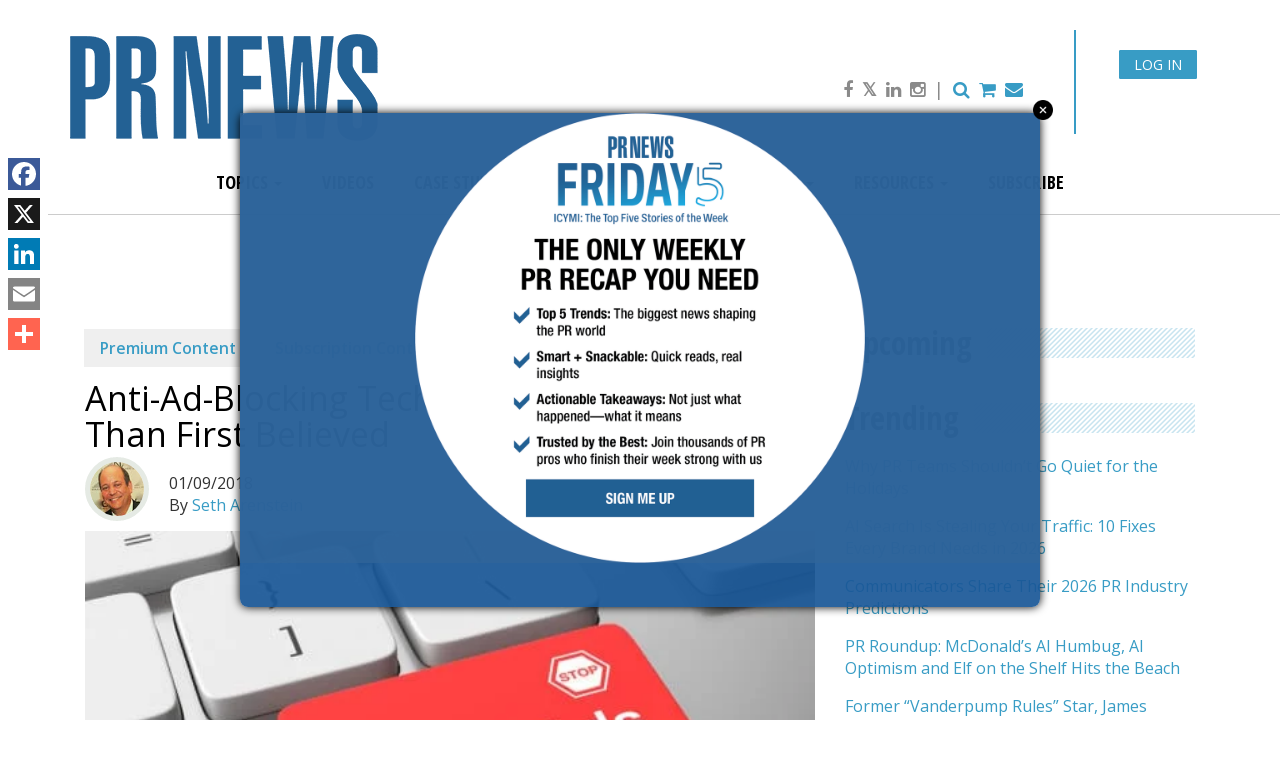

--- FILE ---
content_type: text/html; charset=utf-8
request_url: https://www.google.com/recaptcha/api2/aframe
body_size: 268
content:
<!DOCTYPE HTML><html><head><meta http-equiv="content-type" content="text/html; charset=UTF-8"></head><body><script nonce="D62B2PZfWYSSFN8BlF-lVg">/** Anti-fraud and anti-abuse applications only. See google.com/recaptcha */ try{var clients={'sodar':'https://pagead2.googlesyndication.com/pagead/sodar?'};window.addEventListener("message",function(a){try{if(a.source===window.parent){var b=JSON.parse(a.data);var c=clients[b['id']];if(c){var d=document.createElement('img');d.src=c+b['params']+'&rc='+(localStorage.getItem("rc::a")?sessionStorage.getItem("rc::b"):"");window.document.body.appendChild(d);sessionStorage.setItem("rc::e",parseInt(sessionStorage.getItem("rc::e")||0)+1);localStorage.setItem("rc::h",'1768659781270');}}}catch(b){}});window.parent.postMessage("_grecaptcha_ready", "*");}catch(b){}</script></body></html>

--- FILE ---
content_type: text/css
request_url: https://www.prnewsonline.com/wp-content/plugins/ai-videos/ai-videos.css?ver=0.1.0
body_size: 143
content:
.ai-videos-image-container{
	position: relative;
	padding-top: 70%;
}

.ai-videos-image-container:hover{
	cursor: pointer;
}

.ai-videos-modal-body p:first-of-type{
	display: none;
}

.ai-videos-video-modal .modal-dialog{
	width: 80%;
}

.ai-videos-modal-text{
	border-top: 1px solid #000;
	margin: 0px 15px 15px;
	padding-top: 15px;
}

.ai-videos-modal-title{
	display: flex;
	justify-content: space-between;
	align-items: flex-end;
}

.ai-videos-modal-title h3{
	color: #389cc5 !important;
}

.ai-videos-modal-title p:last-of-type{
	display: none;
}

.ai-videos-title-button-container{
	display: flex;
	align-items: center;
	justify-content: flex-end;
}

.ai-videos-pagination .page-numbers{
	/*background-color: rgb(39,98,146) !important;*/
}

.ai-videos-pagination{
	text-align: center;
	display: block !important;
}

.ai-videos-articles-listing{
	display: flex;
	flex-wrap: wrap;
	margin-left: -10px;
	margin-right: -10px;
}

.ai-videos-articles-listing article{
	margin: 0px 10px;
	width: calc(50% - 20px);
}

@media screen and (max-width: 667px){
	.ai-videos-articles-listing article{
		width: 100%;
		margin: 0px;
	}
}

@media screen and (max-width: 767px){
	.modal.in .modal-dialog{
		margin: 10px auto;
	}
}

.ai-videos-video-title{
	font-size: 24px !important;
	margin-bottom: 0px;
}

.ai-videos-addthis_button{
	margin-left: 5px;
}

.ai-videos-single-header{
	display: flex;
	justify-content: space-between;
	align-items: flex-end;
}

--- FILE ---
content_type: text/css
request_url: https://www.prnewsonline.com/wp-content/themes/prnewsonline/assets/css/layouts/posts.css?ver=1.1
body_size: 1190
content:
.webinar-content {
	margin-bottom: 20px;
}
.archive .main .archive-title,
.blog .main .archive-title {
	margin: 0 0 30px 0;
}
.archive .main .row,
.blog .main .row {
	margin: 0 -15px 30px -15px;
}
.archive .main h2,
.blog .main h2 {
	font-size: 34px;
}
@media (max-width: 991px) {
	.archive .main h2,
	.blog .main h2 {
		font-size: 30px;
	}
}
@media (max-width: 767px) {
	.archive .main h2,
	.blog .main h2 {
		font-size: 26px;
	}
}
.archive .main h3,
.blog .main h3 {
	margin-top: 0;
	font-size: 30px;
}
@media (max-width: 991px) {
	.archive .main h3,
	.blog .main h3 {
		font-size: 26px;
	}
}
@media (max-width: 767px) {
	.archive .main h3,
	.blog .main h3 {
		font-size: 22px;
	}
}
.archive .main img,
.blog .main img {
	width: 100%;
	height: auto;
	margin: 0 15px 15px 0;
}
.entry-title {
	font-size: 34px;
	line-height: 36px;
	font-family: 'Open Sans', sans-serif;
	color: #000;
	margin: 0 0 5px 0;
}
@media (max-width: 991px) {
	.entry-title {
		font-size: 30px;
		line-height: 32px;
		margin: 0 0 20px 0;
	}
}
@media (max-width: 767px) {
	.entry-title {
		font-size: 26px;
		line-height: 28px;
		margin: 0 0 15px 0;
	}
}
.single .featured-image {
	margin: 0 0 20px 0;
}
.post-meta {
	margin: 0 0 5px 0;
}
.author-meta {
	float: left;
	padding: 15px 0 0 0;
}
.avatar {
	width: 64px;
	height: 64px;
	border-radius: 32px;
	float: left;
	margin: 0 20px 0 0;
}
.avatar img {
	border: 5px solid #E5EAE4;
}
.single-widgets ul {
	margin: 0;
	padding: 0;
	list-style: none;
}
.single-widgets li {
	position: relative;
	display: block;
	clear: both;
	margin: 0 0 8px 0;
}
.single-widgets span {
	position: absolute;
	top: 0px;
	left: 0px;
}
.single-widgets h3 {
	/* font-family: 'Lobster', cursive; */
	font-family: 'Open Sans Condensed';
	font-weight: 700;
	font-size: 34px;
	color: #000;
}
.single-widgets h3 span {
	position: relative;
	top: auto;
	left: auto;
}
.single-widgets a,
.single-widgets a:link,
.single-widgets a:active,
.single-widgets a:visited {
	padding: 0 0 0 20px;
	display: block;
}
.post-type-archive .main h1 {
	/* font-family: Lobster,cursive; */
	font-family: 'Open Sans Condensed';
	font-weight: 700;
	font-size: 38px;
	color: #000;
}
@media (max-width: 991px) {
	.post-type-archive .main h1 {
		font-size: 34px;
	}
}
@media (max-width: 767px) {
	.post-type-archive .main h1 {
		font-size: 30px;
	}
}
.post-type-archive .main h1 a,
.post-type-archive .main h1 a:link,
.post-type-archive .main h1 a:active,
.post-type-archive .main h1 a:visited {
	color: #000;
}
.post-type-archive .main h3 {
	font-family: 'Open Sans', sans-serif;
	font-size: 30px;
	line-height: 32px;
	color: #000;
}
.intro-text {
	margin-bottom: 40px;
	text-align: left;
}
.intro-text p {
	font-size: 20px;
}
.search .article-title {
	padding: 0;
}
.search .article-image {
	margin-bottom: 15px;
}
.category main article,
.blog main article,
.search main article,
.author main article {
	margin-bottom: 30px;
}
.category main .category-title,
.blog main .category-title,
.search main .category-title,
.author main .category-title {
	margin: 0 0 30px 0;
}
.category main .category-item,
.blog main .category-item,
.search main .category-item,
.author main .category-item {
	margin: 0 0 30px 0;
}
.category main h3,
.blog main h3,
.search main h3,
.author main h3 {
	font-family: 'Open Sans', sans-serif;
	font-size: 28px;
	line-height: 30px;
	margin: 0 0 5px 0;
	color: #000;
}
.category main small,
.blog main small,
.search main small,
.author main small {
	clear: both;
	display: block;
	font-weight: 900;
	font-size: 14px;
	margin: 0 0 10px 0;
}
.category main small a,
.blog main small a,
.search main small a,
.author main small a,
.category main small a:link,
.blog main small a:link,
.search main small a:link,
.author main small a:link,
.category main small a:active,
.blog main small a:active,
.search main small a:active,
.author main small a:active,
.category main small a:visited,
.blog main small a:visited,
.search main small a:visited,
.author main small a:visited {
	color: #c10596;
}
.webinar-block {
	margin: 0 0 30px 0;
}
.webinar-block h1 {
	margin: 0 0 30px 0;
	position: relative;
	background-image: url('../../images/page-header-pattern-2.png');
	background-repeat: repeat-x;
	background-position: center center;
}
.webinar-block h1 span {
	background-color: #fff;
	display: inline-block;
	padding: 0 15px 0 0;
}
.webinar-block .row {
	padding-top: 15px;
	padding-bottom: 15px;
}
.post-type-archive-webinars .title {
	margin: 0 0 15px 0;
}
.post-type-archive-webinars .date {
	font-size: 14px;
	margin: 0 0 5px 0;
}
@media (max-width: 767px) {
	.post-type-archive-webinars .date {
		margin: 0 0 20px 0;
	}
}
.post-type-archive-webinars a.buy {
	margin: 0 0 10px 0;
	display: block;
	padding: 5px 20px;
	border: solid thin #389cc5;
	border-radius: 3px;
	text-align: center;
	max-width: 260px;
}
.post-type-archive-webinars a:hover {
	text-decoration: none;
}
.single-products .entry-content h1 {
	margin-top: 0;
}

.page-template-subscriber-resource-center #myTabs {
	margin: 60px 0 20px 0;
}
.page-template-subscriber-resource-center .people {
	margin-bottom: 30px;
}
.page-template-subscriber-resource-center .subscriber-resource-sidebar {
	float: right;
	display: inline-block;
}
.page-template-subscriber-resource-center .subscriber-resource-wysiwyg h2 {
	margin: 30px 0;
}
.page-template-subscriber-resource-center #gating input[type="text"],
.page-template-subscriber-resource-center #gating input[type="password"] {
	height: auto;
}
.type-post img.alignnone {
	float: left;
	margin: 0 15px 15px 0;
}

.single-post .entry-content > img:first-child
{
	margin-bottom: 1em;
}

div.yarpp-related h3 {
	font-size: 34px;
	font-weight: 700;
	margin: 20px 0 10px 0;
}
.yarpp-related li a {
	font-weight: normal;
}
.yarpp-related li a:hover {
	text-decoration: underline;
}


--- FILE ---
content_type: text/css
request_url: https://www.prnewsonline.com/wp-content/themes/prnewsonline/assets/css/layouts/webinar.css?ver=1.1
body_size: 613
content:
h1.uppercase-h1 {
	font-size: 46px;
	text-transform: uppercase;
	margin-bottom: .5em;
    font-family: 'Open Sans Condensed', 'Open Sans', sans-serif;
    font-weight: 600;
}
#webinar #upcoming-webinars {
	background-image: url('../../images/backwebinar.png');
	width: 100%;
	border-bottom: 1px #B5DBDE solid;
	padding-bottom: 1.5em;
}
#webinar #upcoming-webinars article {
	margin-bottom: 1em;
}
#webinar #upcoming-webinars article .thumb {
	background-color: #898989;
	width: 350px;
	height: 220px;
	padding: 0;
	overflow: hidden;
}
#webinar #upcoming-webinars article h1 {
	font-size: 30px;
}
#webinar #upcoming-webinars article .webinar-date {
	font-size: 18px;
	font-weight: 600;
}
#webinar #past-webinars {
	padding-bottom: 1.5em;
}
#webinar #past-webinars article {
	border-bottom: 1px #B5DBDE solid;
}
#webinar #past-webinars article h1 {
	font-size: 16px;
	font-weight: 600;
	color: #000;
	text-decoration: none;
}
#webinar #past-webinars article h1 a span {
	padding-left: 0;
}
#webinar #past-webinars article h1 a:hover {
	color: #0099cc;
}
#webinar #past-webinars article .webinar-date {
	font-size: 14px;
	color: #c10596;
	text-transform: uppercase;
}
#webinar #past-webinars article .webinar-today {
	text-transform: uppercase;
	text-align: right;
	color: #0099cc;
}
#webinar #past-webinars article:last-of-type {
	border-bottom: none;
}
#webinar #past-webinars > h1 {
	font-family: 'Open Sans Condensed', sans-serif;
	font-size: 28px;
	text-transform: uppercase;
	background-image: url('../../images/backwebinar.png');
}
#webinar #past-webinars > h1 span {
	display: inline-block;
	height: 100%;
	background: white;
	padding: 0.25em 1em;
	font-weight: 600;
}


.webinar_single header {
    background: #B4D9E9;
    border-top: 1px solid #A8D6E6;
    padding-bottom: 1em;
    margin-bottom: 1em;
}
.webinar_single header h1 {
    font-size: 30px;
}
.webinar_single header p {
    font-size: 18px;
    font-weight: 600;
}
.webinar_single .webinar_top h2 {
    background-image: url('../../images/page-header-pattern-2.png');
    font-family: 'Open Sans Condensed', sans-serif;
	font-size: 28px;
	text-transform: uppercase;
    font-weight: 600;
}
.webinar_single .webinar_top h2 > span {
    display:inline-block;
    background: #FFF;
    padding-right: .5em;
}
.webinar_single .speakers {
    margin-bottom: 1em;
}

.webinar_single .avatar_container {
    padding: 0;
    width: 40%;
    float:left;
    margin-right: 5%;
    overflow: hidden;
}
.webinar_single .avatar_container .avatar {
	border-radius: 0;
	-moz-border-radius: 0;
	-webkit-border-radius: 0;
}


.webinar_single .speaker_info {
    width: 55%;
    float: right;
    font-size: 14px;
    line-height: 1.3em;
    margin-bottom: 1em;
}


.webinar_single .speaker_info  p.moderator {
    color: #c10596;
    font-size: 14px;
    text-transform: uppercase;
}

.webinar_single .speaker_info p
{
    margin: 0;
}

.webinar_single .avatar_container  img { 
    max-width: 100%;
    height: auto !important;
}
.webinar_single .speakers b {
    color:#319bc7;
}

.webinar_single .webinar_info h2 {
    color: #0f89b4;
    font-size: 24px;
    font-weight: 600;
    border-bottom: 1px solid #0F89B4;
    padding-bottom: 0.5em;
}

.webinar_single > .content-tablist {
    margin-top: 1em;
}
#TB_window .entry-title{
	font-size: 12pt !important;
     font-weight: bold;
     margin: 0;
}
#TB_window .entry-content{
	font-size: 12pt !important;
}
#TB_ajaxContent p {
     padding: 0;


}


--- FILE ---
content_type: text/javascript
request_url: https://polo.feathr.co/v1/analytics/match/script.js?a_id=57c6ecd28e8027438e824e4c&pk=feathr
body_size: -598
content:
(function (w) {
    
        
    if (typeof w.feathr === 'function') {
        w.feathr('integrate', 'ttd', '696b9b431c822c0002191677');
    }
        
        
    if (typeof w.feathr === 'function') {
        w.feathr('match', '696b9b431c822c0002191677');
    }
        
    
}(window));

--- FILE ---
content_type: text/javascript
request_url: https://polo.feathr.co/v1/analytics/match/script.js?a_id=57c6ecd28e8027438e824e4c&pk=false
body_size: -638
content:
(function (w) {
    
        
        
    if (typeof w.false === 'function') {
        w.false('match', '696b9b431c822c0002191677', '88ce7d5d-27fb-4ca9-a03b-fd6b9f79614c');
    }
        
    
}(window));